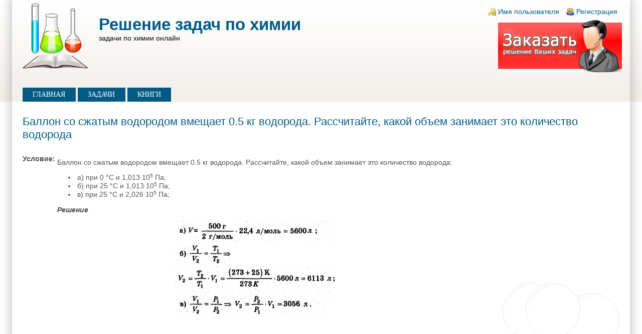

--- FILE ---
content_type: text/html; charset=utf-8
request_url: https://allxumuk.ru/content/ballon-so-szhatym-vodorodom-vmeshchaet-05-kg-vodoroda-rasschitayte-kakoy-obem-zanimaet-eto
body_size: 4417
content:
<!DOCTYPE html>
<!--[if IEMobile 7]><html class="iem7"  lang="ru" dir="ltr"><![endif]-->
<!--[if lte IE 6]><html class="lt-ie9 lt-ie8 lt-ie7"  lang="ru" dir="ltr"><![endif]-->
<!--[if (IE 7)&(!IEMobile)]><html class="lt-ie9 lt-ie8"  lang="ru" dir="ltr"><![endif]-->
<!--[if IE 8]><html class="lt-ie9"  lang="ru" dir="ltr"><![endif]-->
<!--[if (gte IE 9)|(gt IEMobile 7)]><!--><html lang="ru" dir="ltr" prefix="content: http://purl.org/rss/1.0/modules/content/ dc: http://purl.org/dc/terms/ foaf: http://xmlns.com/foaf/0.1/ og: http://ogp.me/ns# rdfs: http://www.w3.org/2000/01/rdf-schema# sioc: http://rdfs.org/sioc/ns# sioct: http://rdfs.org/sioc/types# skos: http://www.w3.org/2004/02/skos/core# xsd: http://www.w3.org/2001/XMLSchema#"><!--<![endif]-->

<head>
<title>Баллон со сжатым водородом вмещает 0.5 кг водорода. Рассчитайте, какой объем занимает это количество водорода | Решение задач по химии</title>
<meta name="HandheldFriendly" content="true" />
<meta name="viewport" content="width=device-width, initial-scale=1" />
<meta name="MobileOptimized" content="width" />
<meta http-equiv="Content-Type" content="text/html; charset=utf-8" />
<meta name="description" content="Баллон со сжатым водородом вмещает 0.5 кг водорода. Рассчитайте, какой объем занимает это количество водорода:а) при 0 °С и 1,013·105 Па;б) при 25 °С и 1,013·105 Па;в) при 25 °С и 2,026·105 Па;Решение" />
<meta name="generator" content="Drupal 7 (https://www.drupal.org)" />
<link rel="canonical" href="https://allxumuk.ru/content/ballon-so-szhatym-vodorodom-vmeshchaet-05-kg-vodoroda-rasschitayte-kakoy-obem-zanimaet-eto" />
<link rel="shortlink" href="https://allxumuk.ru/node/387" />
<meta itemprop="name" content="Баллон со сжатым водородом вмещает 0.5 кг водорода. Рассчитайте, какой объем занимает это количество водорода" />
<meta itemprop="description" content="Баллон со сжатым водородом вмещает 0.5 кг водорода. Рассчитайте, какой объем занимает это количество водорода:а) при 0 °С и 1,013·105 Па;б) при 25 °С и 1,013·105 Па;в) при 25 °С и 2,026·105 Па;Решение" />
<link rel="shortcut icon" href="https://allxumuk.ru/share/image.png" />
<link rel="stylesheet" href="https://allxumuk.ru/share/css/css_hn26HJafBdTYEpxYXgpP2XqtZdW1_nIQhyvBdODHpGk.css" media="all" />
<link rel="stylesheet" href="https://allxumuk.ru/share/css/css_Wr2w82JtOau67F3zpaLRhTtwNBk899VnGg-d32Fy6gc.css" media="all" />
<link rel="stylesheet" href="https://allxumuk.ru/share/css/css_PGbJgHCUCBf4dg7K9Kt8aAwsApndP4GZ9RuToPy3-Fk.css" media="all" />
<link rel="stylesheet" href="https://allxumuk.ru/share/css/css_cRWFjehP3L9bmnCd9D_-AmLsJ-GjzzAXwZbt79enxek.css" media="all" />

<!--[if IE 8]>
<link rel="stylesheet" href="https://allxumuk.ru/share/css/css_BrAV85yqCnnzBLG7a0Z5lRHsXZR6TrLgk7Kkvh8olnc.css" media="all" />
<![endif]-->

<!--[if gt IE 8]><!-->
<link rel="stylesheet" href="https://allxumuk.ru/share/css/css_3L9c4mZ0Ue3-4VKR7xE28-dwAw47F6uJ0xhrIP5ql4M.css" media="all" />
<!--<![endif]-->
<link rel="stylesheet" href="https://allxumuk.ru/share/css/css_q4r-2hAF8lZvyGf9y8IEKHMYF649OPAw_3bZweoCCX0.css" media="all" />
<link rel="stylesheet" href="https://allxumuk.ru/share/css/css_RVGcyNfrfxbj5HnIHPqTUKNZUZ5XJILVSfwvvTcJEoU.css" media="print" />
<script src="https://allxumuk.ru/share/js/js_UWQINlriydSoeSiGQxToOUdv493zEa7dpsXC1OtYlZU.js"></script>
<script src="https://allxumuk.ru/share/js/js_1pFRDoORnGXKLmYUDJnS7FxoNf-b3aZkcoebtyl7fMM.js"></script>
<script>jQuery.extend(Drupal.settings, {"basePath":"\/","pathPrefix":"","ajaxPageState":{"theme":"zeropoint","theme_token":"Llm-btzmn-9gJ37KlteXA7ywqH8goIavoJxmLfG9ywo","js":{"misc\/jquery.js":1,"misc\/jquery.once.js":1,"misc\/drupal.js":1,"public:\/\/languages\/ru_9P1CqrEo7ofp-51ffNg08z8SA-chISIbt4li5DlNazc.js":1},"css":{"sites\/all\/themes\/zeropoint\/css\/drupal\/drupal-system-min.css":1,"sites\/all\/themes\/zeropoint\/css\/drupal\/drupal-default-min.css":1,"sites\/all\/modules\/views\/css\/views.css":1,"sites\/all\/modules\/ctools\/css\/ctools.css":1,"sites\/all\/themes\/zeropoint\/css\/yui\/1.0.0\/pure-min.css":1,"sites\/all\/themes\/zeropoint\/css\/yui\/1.0.0\/grids-responsive-old-ie-min.css":1,"sites\/all\/themes\/zeropoint\/css\/yui\/1.0.0\/grids-responsive-min.css":1,"sites\/all\/themes\/zeropoint\/css\/style-zero.css":1,"sites\/all\/themes\/zeropoint\/css\/ink.css":1,"sites\/all\/themes\/zeropoint\/_custom\/custom-style.css":1,"sites\/all\/themes\/zeropoint\/css\/print.css":1}}});</script>
</head>

<body id="pid-content-ballon-so-szhatym-vodorodom-vmeshchaet-05-kg-vodoroda-rasschitayte-kakoy-obem-zanimaet-eto" class="html not-front not-logged-in no-sidebars page-node page-node- page-node-387 node-type-zadachi not-admin section-content bi32 ml fs0 pi lg-ru" >
  <div id="skip-link">
    <a href="#main" class="element-invisible element-focusable">Перейти к основному содержанию</a>
    <a href="#search-block-form" class="element-invisible element-focusable">Skip to search</a>
  </div>

<div id="pgwp">
<div id="top_bg">
<div class="sizer0 clearfix" style="max-width:100%;">
<div id="top_left">
<div id="top_right">
<div id="headimg">

<div id="header" role="banner">
<div class="clearfix">
  <div id="top-elements">
    <div id="user_links"><div class="element-invisible">Login links</div><ul class="links inline"><li class="ulog first"><a href="/user" rel="nofollow">Имя пользователя</a></li><li class="ureg"><a href="/user/register" rel="nofollow">Регистрация</a></li></ul></div>    <div id="topreg">  <div class="region region-topreg">
    <div class="block-wrapper odd block_1">
  <div id="block-block-1" class="block block-block ">
                <div class="content">
      <p><a href="https://matved.ru/zakaz" title="Заказать решение Ваших задач по химии и материаловедению"><img alt="заказать решение задач по химии и материаловедению" src="https://matved.ru/img1/order2.png" style="margin: 0px; border: 0px;" /></a></p>
    </div>
  </div>
</div>
  </div>
</div>  </div>
  <a href="/" title="Главная"><img src="https://allxumuk.ru/share/logo.png" alt="Главная" class="logoimg" /></a>  <div id="name-and-slogan">
            <p id="site-name"><a href="/" title="Главная">Решение задач по химии</a></p>
        <div id="site-slogan">задачи по химии онлайн</div>  </div>
</div>
<div class="menuband clearfix">
  <div id="menu" class="menu-wrapper">
      <a href="/" class="pure-menu-heading" title="задачи по химии онлайн">
      <img src="https://allxumuk.ru/share/logo.png" alt="Главная" class="logomob" />      Решение задач по химии    </a>
        <a href="#" id="toggles" class="menu-toggle"><s class="bars"></s><s class="bars"></s><div class="element-invisible">toggle</div></a>
    <div class="pure-menu pure-menu-horizontal menu-transform" role="navigation" aria-label="Menu">
      <div class="element-invisible">Main menu</div>
      <ul  class="pure-menu-list"><li class="pure-menu-item"><a href="/" title="" class="first leaf pure-menu-link menu-219">Главная</a></li><li class="pure-menu-item"><a href="/zadachi" title="" class="leaf pure-menu-link menu-396">Задачи</a></li><li class="pure-menu-item"><a href="/books" class="last leaf pure-menu-link menu-500">Книги</a></li></ul>
    </div>
    </div>
</div>
</div>

</div></div></div></div></div>

<div id="body_bg">
<div class="sizer0 clearfix" style="max-width:100%;">
<div id="body_left">
<div id="body_right">


<div id="breadcrumb" class="clearfix"></div><div class="byy"><a href="https://www.radut.com/" title="Zadachi | Dr. Radut">DR</a></div>

<div class="clearfix">


<div id="middlecontainer" class="pure-g">
  <div class="pure-u-1 pure-u-md-24-24">
    <div id="main" role="main">
                  <h1 class="title">Баллон со сжатым водородом вмещает 0.5 кг водорода. Рассчитайте, какой объем занимает это количество водорода</h1>            <div class="tabs"></div>
                          <div class="region region-content">
    <div class="block-wrapper odd block_1">
  <div id="block-system-main" class="block block-system ">
                <div class="content">
      <div id="node-387" class="node node-zadachi clearfix" about="/content/ballon-so-szhatym-vodorodom-vmeshchaet-05-kg-vodoroda-rasschitayte-kakoy-obem-zanimaet-eto" typeof="sioc:Item foaf:Document">

  
      <span property="dc:title" content="Баллон со сжатым водородом вмещает 0.5 кг водорода. Рассчитайте, какой объем занимает это количество водорода" class="rdf-meta element-hidden"></span><span property="sioc:num_replies" content="0" datatype="xsd:integer" class="rdf-meta element-hidden"></span>
  
  <div class="content clearfix">
    <div class="field field-name-body field-type-text-with-summary field-label-inline clearfix"><div class="field-label">Условие:&nbsp;</div><div class="field-items"><div class="field-item even" property="content:encoded"><p>Баллон со сжатым водородом вмещает 0.5 кг водорода. Рассчитайте, какой объем занимает это количество водорода:
</p><ul><li>а) при 0 °С и 1,013·10<sup>5</sup> Па;</li>
<li>б) при 25 °С и 1,013·10<sup>5</sup> Па;</li>
<li>в) при 25 °С и 2,026·10<sup>5</sup> Па;</li>
</ul><p><i><b>Решение</b></i></p>
<p align="center"><img src="/img/1000_151.png" alt="объем занимает это количество водорода" /></p>
</div></div></div>  </div>

  
  
</div>
    </div>
  </div>
</div>
  </div>
          </div>
  </div>
</div>
</div>



</div></div></div></div>

<div id="bottom_bg">
<div class="sizer0 clearfix" style="max-width:100%;">
<div id="bottom_left">
<div id="bottom_right">

<div id="footer" class="pure-g" role="contentinfo">
<div class="pure-u-1 pure-u-md-1-5"><div id="soclinks"><a href="https://www.facebook.com/materialovedeniye" class="sociallinks facebook" rel="nofollow" title="facebook">.</a><a href="https://plus.google.com/110287255672860010902" class="sociallinks googleplus" rel="nofollow" title="googleplus">.</a><a href="https://twitter.com/materialoved" class="sociallinks twitter" rel="nofollow" title="twitter">.</a><a href="https://www.instagram.com/materialovedeniye" class="sociallinks instagram" rel="nofollow" title="instagram">.</a><a href="https://www.youtube.com/channel/UCof_hw0AXG0gsiYxaREAnHg" class="sociallinks youtube" rel="nofollow" title="youtube">.</a><a href="https://vk.com/vk_materialoved" class="sociallinks tumblr" rel="nofollow" title="tumblr">.</a><a href="https://vk.com/bestmaterialoved" class="sociallinks myother" rel="nofollow" title="myother">.</a></div></div>
<div class="pure-u-1 pure-u-md-3-5">  <div class="region region-footer">
    <div class="block-wrapper odd block_1">
  <div id="block-block-2" class="block block-block ">
                <div class="content">
      <p><noindex></noindex></p>
<!--LiveInternet counter--><script type="text/javascript">
<!--//--><![CDATA[// ><!--

document.write("<a href='//www.liveinternet.ru/click' "+
"target=_blank><img src='//counter.yadro.ru/hit?t44.11;r"+
escape(document.referrer)+((typeof(screen)=="undefined")?"":
";s"+screen.width+"*"+screen.height+"*"+(screen.colorDepth?
screen.colorDepth:screen.pixelDepth))+";u"+escape(document.URL)+
";"+Math.random()+
"' alt='' title='LiveInternet' "+
"border='0' width='31' height='31'><\/a>")
//--><!]]>
</script><!--/LiveInternet--><!-- Rating@Mail.ru counter --><script type="text/javascript">
<!--//--><![CDATA[// ><!--

var _tmr = window._tmr || (window._tmr = []);
_tmr.push({id: "2928699", type: "pageView", start: (new Date()).getTime()});
(function (d, w, id) {
  if (d.getElementById(id)) return;
  var ts = d.createElement("script"); ts.type = "text/javascript"; ts.async = true; ts.id = id;
  ts.src = (d.location.protocol == "https:" ? "https:" : "http:") + "//top-fwz1.mail.ru/js/code.js";
  var f = function () {var s = d.getElementsByTagName("script")[0]; s.parentNode.insertBefore(ts, s);};
  if (w.opera == "[object Opera]") { d.addEventListener("DOMContentLoaded", f, false); } else { f(); }
})(document, window, "topmailru-code");

//--><!]]>
</script><p></p><noscript>
<div><img src="//top-fwz1.mail.ru/counter?id=2928699;js=na" style="border:0;position:absolute;left:-9999px;" alt="" /></div>
<p></p></noscript>
<!-- //Rating@Mail.ru counter --><!-- Rating@Mail.ru logo --><p><a href="https://top.mail.ru/jump?from=2928699"><br /><img src="//top-fwz1.mail.ru/counter?id=2928699;t=318;l=1" style="border:0;" height="15" width="88" alt="Рейтинг@Mail.ru" /></a></p>
<!-- //Rating@Mail.ru logo --><!-- Chatra {literal} --><script>
<!--//--><![CDATA[// ><!--

    (function(d, w, c) {
        w.ChatraID = 'hjWJCWHvneXsA7AA3';
        var s = d.createElement('script');
        w[c] = w[c] || function() {
            (w[c].q = w[c].q || []).push(arguments);
        };
        s.async = true;
        s.src = 'https://call.chatra.io/chatra.js';
        if (d.head) d.head.appendChild(s);
    })(document, window, 'Chatra');

//--><!]]>
</script><!-- /Chatra {/literal} --><p></p>
    </div>
  </div>
</div>
  </div>
</div>
<div class="pure-u-1 pure-u-md-1-5"></div>
</div>
<div id="brand"></div>

</div></div></div></div></div>

<!--[if IE 9]>
<script async src="/sites/all/themes/zeropoint/js/classList.min.js"></script>
<![endif]-->
<!--[if gte IE 9]><!-->
<script async src="/sites/all/themes/zeropoint/js/toggles.min.js"></script>
<!--<![endif]-->
</body>
</html>

--- FILE ---
content_type: text/css
request_url: https://allxumuk.ru/share/css/css_RVGcyNfrfxbj5HnIHPqTUKNZUZ5XJILVSfwvvTcJEoU.css
body_size: 297
content:
.content,.title{margin:20px 0;width:auto;}a:hover,a:active,a:link,a:visited{color:#000;}.comment .title{padding:0;margin:0;}#toolbar,#top-elements,#header .block,#menuband,#menu,#menu2,#submenu,#breadcrumb,#slider,#mission,#section1,#sidebar-left,#sidebar-right,#section2,#bar,#footer,.book-navigation,.print-links,.user-picture,.field-name-field-tags,.terms,.tabs,.feed-icon,.links,.messages,.by{display:none !important;}
